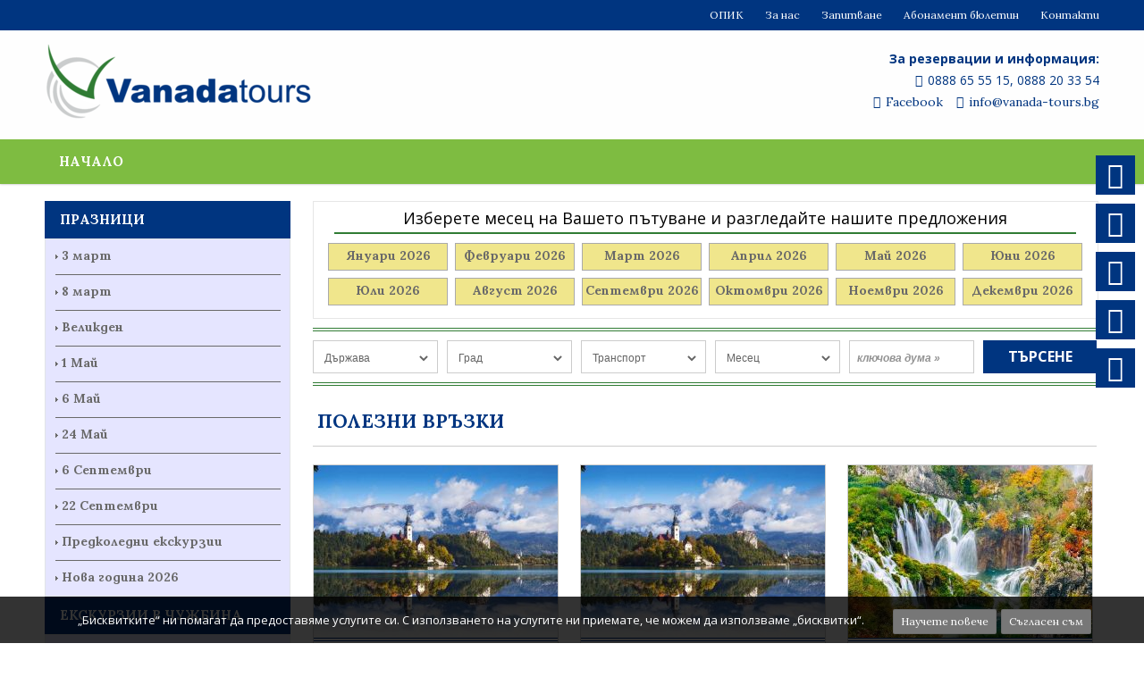

--- FILE ---
content_type: text/html; charset=UTF-8
request_url: http://www.vanada-tours.bg/tag/%25D0%25B5%25D0%25BA%25D1%2581%25D0%25BA%25D1%2583%25D1%2580%25D0%25B7%25D0%25B8%25D0%25B8%2520%25D0%25B4%25D0%25BE%2520%25D0%25B5%25D0%25B7%25D0%25B5%25D1%2580%25D0%25BE%25D1%2582%25D0%25BE%2520%25D0%25B1%25D0%25BB%25D0%25B5%25D0%25B4
body_size: 6886
content:
<!DOCTYPE HTML>
<html xmlns="https://www.w3.org/1999/xhtml" xml:lang="bg" lang="bg" dir="ltr">
 <head>
  <base href="https://www.vanada-tours.bg/"/>
  
<title>Полезни връзки - Vanada Tours</title>
<meta name="keywords" content="Полезни връзки"/>
<meta name="description" content="Полезни връзки"/>
<meta name="subject" content=""/>
<meta name="tags" content=""/>


<meta http-equiv="Content-Type" content="text/html; charset=UTF-8"/>
<meta http-equiv="Cache-Control" content="no-cache, must-revalidate"/>
<meta http-equiv="Pragma" content="no-cache"/>

  <link rel="stylesheet" type="text/css" href="/style.css"/>
  <link rel="stylesheet" type="text/css" href="/css/calendar/custom-theme/jquery-ui.css">
  <link href='https://fonts.googleapis.com/css?family=Open+Sans:400,700,300|Lora:400,700&amp;subset=latin,cyrillic' rel='stylesheet' type='text/css' />
  <link type="text/css" rel='stylesheet' href="/css/banner/responsiveslides.css" />
  <script type="text/javascript" src="/jquery-1.3.2.min.js"></script>
  <script type="text/javascript" src="/js/calendar/jquery-1.10.2.js"></script>
  <script type="text/javascript" src="/js/calendar/jquery-ui-1.10.4.custom.js"></script>
  <script type="text/javascript" src="/js/banner/responsiveslides.min.js"></script>
  <script type="text/javascript" src="/js/scroll-to-top/arrow60.js"></script>
  <script type="text/javascript" src="/onload.js"></script>
  <script type="text/javascript" src="/scripts.js"></script>
  <script type="text/javascript" src="/ajax.js"></script>


  <script type="text/javascript" src="https://admin.vanada-tours.bg/webscript.php"></script>

 
 </head>

 <body>

  <div id="header_holder">
   <div id="header">
    <div id="header_top">
 <div class="container">
  <div class="wrapper">

   <div id="top_menu">



<div class="btn">
      <a href="/opic" title="ОПИК">
       ОПИК </a>

     </div>

<div class="btn">
      <a href="/about" title="За нас">
       За нас </a>

     </div>

<div class="btn">
      <a href="/reservation" title="Запитване">
       Запитване </a>

     </div>

<div class="btn">
      <a href="/abonament" title="Абонамент бюлетин">
       Абонамент бюлетин </a>

     </div>

<div class="btn">
      <a href="/contact" title="Контакти">
       Контакти </a>

     </div>

   </div>

  </div>
 </div>
</div>

<div class="container">
 <div class="wrapper">
  <div id="logo">
   <a href="/">
    <img src="/img/vanada-logo-shadow.png" alt="" style="width:300px;height:87px;"/>
   </a>
  </div>

  <div id="header_right">
   <span>За резервации и информация:</span> <br />
   <i class="fa fa-phone" aria-hidden="true"></i> 0888 65 55 15, 0888 20 33 54<br />
   <div class="header_social">
    <a href="mailto:info@vanada-tours.bg" title="">
     <i class="fa fa-envelope" aria-hidden="true" ></i>
     info@vanada-tours.bg
    </a>
   </div>
   <div class="header_social">
    <a href="https://www.facebook.com/vanada.tours" title="" target="_blank">
     <i class="fa fa-facebook" aria-hidden="true"></i>
     Facebook
    </a>
   </div>
  </div>

 </div>
</div>


<style>
/* eurbgn css */

sup {
 font-size: 0.65em;
}
</style>
    
<script type="text/javascript">
 function alter(name, state, src) {
   document.images[name].src = preloadImages[name+state].src;
 }

 function over(el) { el.className="menuover"; }
 function out(el) { el.className="menu"; }
 function alter(menuname, display) {
   if (document.all) {
     document.all[menuname].style.display = display;
   } else {
     var p = document.getElementById(menuname);
     p.style.display = display;
   }
 }
 var lastmenu = null;
 var overed = false;
 function showmenu(menuname) {
   if (lastmenu) hidemenu(lastmenu);
   alter(menuname, 'block');
   lastmenu = menuname;
   overed = true;
 }
 function hidemenu(menuname) {
   if (!overed) {
     alter(menuname, 'none');
   }
 }
</script>





<div id="topbar">
 <div class="container">
     <div class="btn" onMouseOver="alterClass(this,'btn_a');"  onMouseOut="alterClass(this,'btn');">
      <a href="/" title="Начало" class="child_buttons">
     Начало
    </a>
  </div>


 </div>
</div>

   </div>
  </div>


		<div id="container">

     <div id="wrapper">

      <div id="sidebar">
      
<div class="btn_all">

 <div class="btn">
  <a href="/praznici" title="ПРАЗНИЦИ">
  ПРАЗНИЦИ  </a>
 </div>

 <!-- children -->
 <div class="sub_buttons">
  
   
   <div class="sub_btn">
    <img src="/img/sidebar-bullet.gif" alt="" />
    <a href="/praznici/3mart_8mart" title="3 март">
     3 март    </a>
   </div>

  
       <div class="sub_line"></div>
   
   <div class="sub_btn">
    <img src="/img/sidebar-bullet.gif" alt="" />
    <a href="/praznici/8_mart" title="8  март">
     8  март    </a>
   </div>

  
       <div class="sub_line"></div>
   
   <div class="sub_btn">
    <img src="/img/sidebar-bullet.gif" alt="" />
    <a href="/praznici/velikden" title="Великден">
     Великден    </a>
   </div>

  
       <div class="sub_line"></div>
   
   <div class="sub_btn">
    <img src="/img/sidebar-bullet.gif" alt="" />
    <a href="/praznici/1_mai" title="1 Май">
     1 Май    </a>
   </div>

  
       <div class="sub_line"></div>
   
   <div class="sub_btn">
    <img src="/img/sidebar-bullet.gif" alt="" />
    <a href="/praznici/6_may" title="6 Май">
     6 Май    </a>
   </div>

  
       <div class="sub_line"></div>
   
   <div class="sub_btn">
    <img src="/img/sidebar-bullet.gif" alt="" />
    <a href="/praznici/24_may" title="24 Май">
     24 Май    </a>
   </div>

  
       <div class="sub_line"></div>
   
   <div class="sub_btn">
    <img src="/img/sidebar-bullet.gif" alt="" />
    <a href="/praznici/6_septemvri" title="6 Септември">
     6 Септември    </a>
   </div>

  
       <div class="sub_line"></div>
   
   <div class="sub_btn">
    <img src="/img/sidebar-bullet.gif" alt="" />
    <a href="/praznici/22_septemvri" title="22 Септември">
     22 Септември    </a>
   </div>

  
       <div class="sub_line"></div>
   
   <div class="sub_btn">
    <img src="/img/sidebar-bullet.gif" alt="" />
    <a href="/praznici/koleda" title="Предколедни екскурзии">
     Предколедни екскурзии    </a>
   </div>

  
       <div class="sub_line"></div>
   
   <div class="sub_btn">
    <img src="/img/sidebar-bullet.gif" alt="" />
    <a href="/praznici/nova_godina" title="Нова година 2026">
     Нова година 2026    </a>
   </div>

   </div>
 <!-- end children -->
 

</div>

<div class="btn_all">

 <div class="btn">
  <a href="/EXCURSIONS" title="ЕКСКУРЗИИ В ЧУЖБИНА">
  ЕКСКУРЗИИ В ЧУЖБИНА  </a>
 </div>

 <!-- children -->
 <div class="sub_buttons">
  
   
   <div class="sub_btn">
    <img src="/img/sidebar-bullet.gif" alt="" />
    <a href="/EXCURSIONS/ekskurzii_do_albania" title="екскурзии до Албания">
     екскурзии до Албания    </a>
   </div>

  
       <div class="sub_line"></div>
   
   <div class="sub_btn">
    <img src="/img/sidebar-bullet.gif" alt="" />
    <a href="/EXCURSIONS/ekskurzii_do_bosna_i_hercegovina" title="екскурзии до Босна и Херцеговина">
     екскурзии до Босна и Херцеговина    </a>
   </div>

  
       <div class="sub_line"></div>
   
   <div class="sub_btn">
    <img src="/img/sidebar-bullet.gif" alt="" />
    <a href="/EXCURSIONS/ekskurzii_do_gurcia" title="екскурзии до Гърция">
     екскурзии до Гърция    </a>
   </div>

  
       <div class="sub_line"></div>
   
   <div class="sub_btn">
    <img src="/img/sidebar-bullet.gif" alt="" />
    <a href="/EXCURSIONS/ekskurzii_do_Makedonia" title="екскурзии до Македония">
     екскурзии до Македония    </a>
   </div>

  
       <div class="sub_line"></div>
   
   <div class="sub_btn">
    <img src="/img/sidebar-bullet.gif" alt="" />
    <a href="/EXCURSIONS/ekskurzii_do_romania" title="екскурзии до Румъния ">
     екскурзии до Румъния     </a>
   </div>

  
       <div class="sub_line"></div>
   
   <div class="sub_btn">
    <img src="/img/sidebar-bullet.gif" alt="" />
    <a href="/EXCURSIONS/ekskurzii_do_surbia" title="екскурзии до Сърбия">
     екскурзии до Сърбия    </a>
   </div>

  
       <div class="sub_line"></div>
   
   <div class="sub_btn">
    <img src="/img/sidebar-bullet.gif" alt="" />
    <a href="/EXCURSIONS/ekskurzii_do_slovenia" title="екскурзии до Словения">
     екскурзии до Словения    </a>
   </div>

  
       <div class="sub_line"></div>
   
   <div class="sub_btn">
    <img src="/img/sidebar-bullet.gif" alt="" />
    <a href="/EXCURSIONS/ekskurzii_do_turcia" title="екскурзии до Турция">
     екскурзии до Турция    </a>
   </div>

  
       <div class="sub_line"></div>
   
   <div class="sub_btn">
    <img src="/img/sidebar-bullet.gif" alt="" />
    <a href="/EXCURSIONS/ekskurzii_do_ungaria" title="екскурзии до Унгария">
     екскурзии до Унгария    </a>
   </div>

  
       <div class="sub_line"></div>
   
   <div class="sub_btn">
    <img src="/img/sidebar-bullet.gif" alt="" />
    <a href="/EXCURSIONS/ekskurzii_do_croatia" title="екскурзии до Хърватия">
     екскурзии до Хърватия    </a>
   </div>

  
       <div class="sub_line"></div>
   
   <div class="sub_btn">
    <img src="/img/sidebar-bullet.gif" alt="" />
    <a href="/EXCURSIONS/ekskurzii_do_cherna_gora" title="екскурзии до Черна гора">
     екскурзии до Черна гора    </a>
   </div>

   </div>
 <!-- end children -->
 

</div>

<div class="btn_all">

 <div class="btn">
  <a href="/weekends" title="УИКЕНД ЕКСКУРЗИИ">
  УИКЕНД ЕКСКУРЗИИ  </a>
 </div>

 <!-- children -->
 <div class="sub_buttons">
  
   
   <div class="sub_btn">
    <img src="/img/sidebar-bullet.gif" alt="" />
    <a href="/weekends/weekend_bosna_i_hercegovina" title="уикенд в Босна и Херцеговина">
     уикенд в Босна и Херцеговина    </a>
   </div>

  
       <div class="sub_line"></div>
   
   <div class="sub_btn">
    <img src="/img/sidebar-bullet.gif" alt="" />
    <a href="/weekends/weekend_greece" title="уикенд в Гърция">
     уикенд в Гърция    </a>
   </div>

  
       <div class="sub_line"></div>
   
   <div class="sub_btn">
    <img src="/img/sidebar-bullet.gif" alt="" />
    <a href="/weekends/weekend_macedonia" title="уикенд в Македония">
     уикенд в Македония    </a>
   </div>

  
       <div class="sub_line"></div>
   
   <div class="sub_btn">
    <img src="/img/sidebar-bullet.gif" alt="" />
    <a href="/weekends/weekend_romania" title="уикенд в Румъния">
     уикенд в Румъния    </a>
   </div>

  
       <div class="sub_line"></div>
   
   <div class="sub_btn">
    <img src="/img/sidebar-bullet.gif" alt="" />
    <a href="/weekends/weekend_serbia" title="уикенд в Сърбия">
     уикенд в Сърбия    </a>
   </div>

  
       <div class="sub_line"></div>
   
   <div class="sub_btn">
    <img src="/img/sidebar-bullet.gif" alt="" />
    <a href="/weekends/weekend_turkey" title="уикенд в Турция">
     уикенд в Турция    </a>
   </div>

  
       <div class="sub_line"></div>
   
   <div class="sub_btn">
    <img src="/img/sidebar-bullet.gif" alt="" />
    <a href="/weekends/weekend_ungaria" title="уикенд в Унгария">
     уикенд в Унгария    </a>
   </div>

  
       <div class="sub_line"></div>
   
   <div class="sub_btn">
    <img src="/img/sidebar-bullet.gif" alt="" />
    <a href="/weekends/weekend_croatia" title="уикенд в Хърватска">
     уикенд в Хърватска    </a>
   </div>

   </div>
 <!-- end children -->
 

</div>
      </div>

      <div id="content_home">
       <div id="calendar_internal">
        <h5 id="calendar_title">Изберете месец на Вашето пътуване и разгледайте нашите предложения</h5>
        <div class="search_content" style="padding:14px 0 0 20px;">
 <div class="month_new" onclick="location.href='/monthly?month=2026-01'" onmouseover="alterClass(this,'month_new_a')" onmouseout="alterClass(this,'month_new')">
  <a href="/monthly?month=2026-01">
   Януари 2026  </a>
 </div>
  <div class="month_new" onclick="location.href='/monthly?month=2026-02'" onmouseover="alterClass(this,'month_new_a')" onmouseout="alterClass(this,'month_new')">
  <a href="/monthly?month=2026-02">
   Февруари 2026  </a>
 </div>
  <div class="month_new" onclick="location.href='/monthly?month=2026-03'" onmouseover="alterClass(this,'month_new_a')" onmouseout="alterClass(this,'month_new')">
  <a href="/monthly?month=2026-03">
   Март 2026  </a>
 </div>
  <div class="month_new" onclick="location.href='/monthly?month=2026-04'" onmouseover="alterClass(this,'month_new_a')" onmouseout="alterClass(this,'month_new')">
  <a href="/monthly?month=2026-04">
   Април 2026  </a>
 </div>
  <div class="month_new" onclick="location.href='/monthly?month=2026-05'" onmouseover="alterClass(this,'month_new_a')" onmouseout="alterClass(this,'month_new')">
  <a href="/monthly?month=2026-05">
   Май 2026  </a>
 </div>
  <div class="month_new" onclick="location.href='/monthly?month=2026-06'" onmouseover="alterClass(this,'month_new_a')" onmouseout="alterClass(this,'month_new')">
  <a href="/monthly?month=2026-06">
   Юни 2026  </a>
 </div>
  <div class="month_new" onclick="location.href='/monthly?month=2026-07'" onmouseover="alterClass(this,'month_new_a')" onmouseout="alterClass(this,'month_new')">
  <a href="/monthly?month=2026-07">
   Юли 2026  </a>
 </div>
  <div class="month_new" onclick="location.href='/monthly?month=2026-08'" onmouseover="alterClass(this,'month_new_a')" onmouseout="alterClass(this,'month_new')">
  <a href="/monthly?month=2026-08">
   Август 2026  </a>
 </div>
  <div class="month_new" onclick="location.href='/monthly?month=2026-09'" onmouseover="alterClass(this,'month_new_a')" onmouseout="alterClass(this,'month_new')">
  <a href="/monthly?month=2026-09">
   Септември 2026  </a>
 </div>
  <div class="month_new" onclick="location.href='/monthly?month=2026-10'" onmouseover="alterClass(this,'month_new_a')" onmouseout="alterClass(this,'month_new')">
  <a href="/monthly?month=2026-10">
   Октомври 2026  </a>
 </div>
  <div class="month_new" onclick="location.href='/monthly?month=2026-11'" onmouseover="alterClass(this,'month_new_a')" onmouseout="alterClass(this,'month_new')">
  <a href="/monthly?month=2026-11">
   Ноември 2026  </a>
 </div>
  <div class="month_new" onclick="location.href='/monthly?month=2026-12'" onmouseover="alterClass(this,'month_new_a')" onmouseout="alterClass(this,'month_new')">
  <a href="/monthly?month=2026-12">
   Декември 2026  </a>
 </div>
 </div>
       </div>

       <div id="search_internal">
        <script type="text/javascript">
var countryDestionations = Array();
countryDestionationsArray = Array();
countryDestionationsArray[13911] = "остров Крък";
countryDestionationsArray[13923] = "Пула";
countryDestionationsArray[1501] = "Сплит";
countryDestionationsArray[80] = "Дубровник";
countryDestionationsArray[1503] = "Загреб";
countryDestionationsArray[13927] = "Шибеник";
countryDestionationsArray[23543] = "Вараждин";
countryDestionationsArray[23578] = "Осиек";
countryDestionations[79] = countryDestionationsArray;
countryDestionationsArray = Array();
countryDestionationsArray[1099] = "Сараево";
countryDestionationsArray[23573] = "Биелина";
countryDestionations[1098] = countryDestionationsArray;
countryDestionationsArray = Array();
countryDestionationsArray[23226] = "Кладово";
countryDestionationsArray[23039] = "Върнячка баня";
countryDestionationsArray[1665] = "Ниш";
countryDestionations[1663] = countryDestionationsArray;
countryDestionationsArray = Array();
countryDestionationsArray[1679] = "Любляна";
countryDestionations[1678] = countryDestionationsArray;

function applyCountry(formName) {
  var selectControl = document.forms[formName].elements['glocation'];
  var destinations = countryDestionations[document.forms[formName].elements['gcountry'].value];
  var dlid;
  var i;
  if (destinations) {
    i = 1;
    for(dlid in destinations) i++;
    selectControl.options.length = i;
    i = 1;
    for(dlid in destinations) {
      selectControl.options[i].value = dlid;
      selectControl.options[i].text = destinations[dlid];
      i++;
    }
  } else {
    i = 1;
    for(dlid in destinations) i++;
    selectControl.options.length = i;
    i = 1;
    for(dlid in destinations) {
      selectControl.options[i].value = dlid;
      selectControl.options[i].text = destinations[dlid];
      i++;
    }
  }
}
</script>


<div class="search_content">
 <form method="GET" action="/search" name="search" style="margin:0px;">
  <div class="select_holder">
   <div class="new_select_box">
    <select name="gcountry" onChange="applyCountry('search')">
     <option value="">Държава</option>

     <option value="1098" >Босна и Херцеговина     </option>
     <option value="1678" >Словения     </option>
     <option value="1663" >Сърбия     </option>
     <option value="79" >Хърватия     </option>
    </select>
   </div>
  </div>

  <div class="select_holder">
   <div class="new_select_box">
    <select name="glocation">
     <option value="">Град</option>
    </select>
   </div>
  </div>

  <div class="select_holder">
   <div class="new_select_box">
    <select name="transport">
     <option value="">Транспорт</option>
     <option value="air" >Самолет</option>
     <option value="bus" >Автобус</option>
     <option value="ship" >Кораб</option>
     <option value="train" >Влак</option>
     <option value="none" >Собствен транспорт</option>
    </select>
   </div>
  </div>

  <div class="select_holder">
   <div class="new_select_box">
     <select name="month">
      <option value="">Месец</option>
     <option value="2026-01" >Януари 2026</option>
     <option value="2026-02" >Февруари 2026</option>
     <option value="2026-03" >Март 2026</option>
     <option value="2026-04" >Април 2026</option>
     <option value="2026-05" >Май 2026</option>
     <option value="2026-06" >Юни 2026</option>
     <option value="2026-07" >Юли 2026</option>
     <option value="2026-08" >Август 2026</option>
     <option value="2026-09" >Септември 2026</option>
     <option value="2026-10" >Октомври 2026</option>
     <option value="2026-11" >Ноември 2026</option>
     <option value="2026-12" >Декември 2026</option>
     </select>
    </div>
   </div>


   <div class="select_holder">
    <input type="text" name="keyword" placeholder="ключова дума &raquo;" value="" style="border:0" />
   </div>


   <input type="submit" value="Търсене" id="search_btn" />



 </form>
</div>
       </div>

       <div id="title">

           <h1>Полезни връзки</h1>
       </div>

       <div class="view_all">



          

		<div class="offerbox">
        <div class="image">
          <a href="https://www.vanada-tours.bg/%D1%81%D0%BB%D0%BE%D0%B2%D0%B5%D0%BD%D0%B8%D1%8F_%D0%BB%D1%8E%D0%B1%D0%BB%D1%8F%D0%BD%D0%B0" title="ПОЧУВСТВАЙ СЛОВЕНИЯ - Ванада Турс">
                     <img src="https://www.vanada-tours.bg/images/SLOVENIA/286_1680_948.jpg?w=273&amp;h=193" alt="ПОЧУВСТВАЙ СЛОВЕНИЯ - Ванада Турс" />
                   </a>
        </div>

				<div class="info_holder">
						<div class="title">
								<a href="https://www.vanada-tours.bg/%D1%81%D0%BB%D0%BE%D0%B2%D0%B5%D0%BD%D0%B8%D1%8F_%D0%BB%D1%8E%D0%B1%D0%BB%D1%8F%D0%BD%D0%B0" title="ПОЧУВСТВАЙ СЛОВЕНИЯ - Ванада Турс" class="text">
									<span>
											ПОЧУВСТВАЙ СЛОВЕНИЯ - Ванада Турс									</span>
								</a>
						</div>
						<div class="info_section">
        								ПОЧУВСТВАЙ СЛОВЕНИЯ
Маршрут на пътуването: Загреб, Птуй, Марибор, Любляна, езерото Блед, (пещерата ...      						</div>
							<a href="https://www.vanada-tours.bg/%D1%81%D0%BB%D0%BE%D0%B2%D0%B5%D0%BD%D0%B8%D1%8F_%D0%BB%D1%8E%D0%B1%D0%BB%D1%8F%D0%BD%D0%B0" title="ПОЧУВСТВАЙ СЛОВЕНИЯ - Ванада Турс"  class="offerbox_more">
									Виж още
							</a>
				</div>
		</div>


		<div class="offerbox margin_left">
        <div class="image">
          <a href="https://www.vanada-tours.bg/%D0%BB%D1%8E%D0%B1%D0%BB%D1%8F%D0%BD%D0%B0_%D0%B1%D0%BB%D0%B5%D0%B4_%D0%BF%D0%BB%D0%B8%D1%82%D0%B2%D0%B8%D1%87%D0%BA%D0%B8_%D0%B5%D0%B7%D0%B5%D1%80%D0%B0" title="Плитвички езера, пещерата Постойна яма и езерото Блед ">
                     <img src="https://www.vanada-tours.bg/images/SLOVENIA/286_1680_948.jpg?w=273&amp;h=193" alt="Плитвички езера, пещерата Постойна яма и езерото Блед " />
                   </a>
        </div>

				<div class="info_holder">
						<div class="title">
								<a href="https://www.vanada-tours.bg/%D0%BB%D1%8E%D0%B1%D0%BB%D1%8F%D0%BD%D0%B0_%D0%B1%D0%BB%D0%B5%D0%B4_%D0%BF%D0%BB%D0%B8%D1%82%D0%B2%D0%B8%D1%87%D0%BA%D0%B8_%D0%B5%D0%B7%D0%B5%D1%80%D0%B0" title="Плитвички езера, пещерата Постойна яма и езерото Блед " class="text">
									<span>
											Плитвички езера, пещерата Постойна яма и езерото Блед 									</span>
								</a>
						</div>
						<div class="info_section">
        								Автобусна екскурзия до Плитвички езера, пещерата Постойна яма и езерото Блед
Маршрут на пътуването:...      						</div>
							<a href="https://www.vanada-tours.bg/%D0%BB%D1%8E%D0%B1%D0%BB%D1%8F%D0%BD%D0%B0_%D0%B1%D0%BB%D0%B5%D0%B4_%D0%BF%D0%BB%D0%B8%D1%82%D0%B2%D0%B8%D1%87%D0%BA%D0%B8_%D0%B5%D0%B7%D0%B5%D1%80%D0%B0" title="Плитвички езера, пещерата Постойна яма и езерото Блед "  class="offerbox_more">
									Виж още
							</a>
				</div>
		</div>


		<div class="offerbox margin_left">
        <div class="image">
          <a href="https://www.vanada-tours.bg/ekskurzii_do_croatia/%D0%BF%D0%BB%D0%B8%D1%82%D0%B2%D0%B8%D1%87%D0%BA%D0%B8_%D0%B5%D0%B7%D0%B5%D1%80%D0%B0_%D0%BF%D0%BE%D1%81%D1%82%D0%BE%D0%B9%D0%BD%D0%B0_%D1%8F%D0%BC%D0%B0_%D0%B1%D0%BB%D0%B5%D0%B4" title="Екскурзия до Плитвички езера, пещерата Постойна яма и езерото Блед | Ванада Турс">
                     <img src="https://www.vanada-tours.bg/images/Plitvice-lakes/plitvicka-jezera.jpg?w=273&amp;h=193" alt="Екскурзия до Плитвички езера, пещерата Постойна яма и езерото Блед | Ванада Турс" />
                   </a>
        </div>

				<div class="info_holder">
						<div class="title">
								<a href="https://www.vanada-tours.bg/ekskurzii_do_croatia/%D0%BF%D0%BB%D0%B8%D1%82%D0%B2%D0%B8%D1%87%D0%BA%D0%B8_%D0%B5%D0%B7%D0%B5%D1%80%D0%B0_%D0%BF%D0%BE%D1%81%D1%82%D0%BE%D0%B9%D0%BD%D0%B0_%D1%8F%D0%BC%D0%B0_%D0%B1%D0%BB%D0%B5%D0%B4" title="Екскурзия до Плитвички езера, пещерата Постойна яма и езерото Блед | Ванада Турс" class="text">
									<span>
											Екскурзия до Плитвички езера, пещерата Постойна яма и ез...									</span>
								</a>
						</div>
						<div class="info_section">
        								Автобусна екскурзия до Плитвички езера, пещерата Постойна яма и езерото Блед 
и две столици Загреб и...      						</div>
							<a href="https://www.vanada-tours.bg/ekskurzii_do_croatia/%D0%BF%D0%BB%D0%B8%D1%82%D0%B2%D0%B8%D1%87%D0%BA%D0%B8_%D0%B5%D0%B7%D0%B5%D1%80%D0%B0_%D0%BF%D0%BE%D1%81%D1%82%D0%BE%D0%B9%D0%BD%D0%B0_%D1%8F%D0%BC%D0%B0_%D0%B1%D0%BB%D0%B5%D0%B4" title="Екскурзия до Плитвички езера, пещерата Постойна яма и езерото Блед | Ванада Турс"  class="offerbox_more">
									Виж още
							</a>
				</div>
		</div>



    
      </div>

      </div>

     </div>

				</div>






   <div id="footer">

			 <div id="footer_top">
 <div class="container">
  <div id="footer_logo"></div>

  <div id="footer_menu">
   <div class="btn">
    <a href="/" title="Начало">
     Начало
    </a>
   </div>

   <div class="line">|</div>
   <div class="btn">
    <a href="/opic" title="ОПИК">
      ОПИК    </a>
   </div>
     <div class="line">|</div>
   <div class="btn">
    <a href="/about" title="За нас">
      За нас    </a>
   </div>
     <div class="line">|</div>
   <div class="btn">
    <a href="/reservation" title="Запитване">
      Запитване    </a>
   </div>
     <div class="line">|</div>
   <div class="btn">
    <a href="/abonament" title="Абонамент бюлетин">
      Абонамент бюлетин    </a>
   </div>
     <div class="line">|</div>
   <div class="btn">
    <a href="/contact" title="Контакти">
      Контакти    </a>
   </div>
     </div>
 </div>
</div>

<div id="footer_mid">
 <div class="container">


  <div class="buletin">
   <div class="buletin_title">
    <img src="../img/buletin-icon.png" alt="" style="width:36px;height:27px;" /> E-mail абонамент
   </div>
   <div class="buletin_text">
    Абонирайте се за най-интересните и актуални
    оферти от <span>Vanada Tours</span>
   </div>
   <div class="buletin_form">
    <form method="post" action="/infobuletin" name="infobuletin" style="margin:0px;">
      <input type="text" value="" placeholder="Въведете име" name="name" class="buletin_input" />
      <input type="text" value="" placeholder="Въведете e-mail" name="email" class="buletin_input" />
      <input type="submit" value="Абонамент" name="" class="buletin_submit" />
    </form>
   </div>
  </div>

  <div class="footer_list">

 <div class="footer_item">
    <a href="/documents" title="Документи">
      Документи    </a>
   </div>
   <div class="footer_item">
    <a href="/obshti_uslovia" title="Общи условия">
      Общи условия    </a>
   </div>
   <div class="footer_item">
    <a href="/zastrahovki" title="Застраховки">
      Застраховки    </a>
   </div>
   <div class="footer_item">
    <a href="/bank" title="Банкова сметка">
      Банкова сметка    </a>
   </div>
   <div class="footer_item">
    <a href="/adress" title="Адрес">
      Адрес    </a>
   </div>
   <div class="footer_item">
    <a href="/personal_data" title="Политика за защита на лични данни">
      Политика за защита на лични данни    </a>
   </div>
   <div class="footer_item">
    <a href="/form_info_dog" title="Стандартен формуляр за предоставяне на информация">
      Стандартен формуляр за предоставяне на информация    </a>
   </div>
     </div>

 </div>
</div>

<div id="footer_bottom">
 <div class="container">
  <div class="text1">
   Този сайт е ракламен. Информация съгласно  чл.28, ал.2 от ЗЗТ може да получите в нашите офиси.
  </div>

  <div class="float_right">
   <a href="http://www.travel-studio.bg/" title="Уеб Дизайн: ПроСтудио" target="_blank"><img alt="Уеб Дизайн: ПроСтудио" src="../img/prostudio.gif" style="width:89px;height:15px;border:0;" /></a>
  </div>

	 <div class="text2">
		 Vanada Tours &copy; 2017 Всички права запазени
  </div>


 </div>
</div>


   </div>


<div id="socials">
		<a class="social facebook" href="https://www.facebook.com/vanada.tours" target="_blank" title="FACEBOOK"><i class="fa fa-facebook"></i></a>
		<a class="social twitter" href="https://twitter.com/VanadaTours" target="_blank" title="TWITTER"><i class="fa fa-twitter"></i></a>
		<a class="social skype" href="skype:vanada.tours?chat" target="_blank" title="SKYPE"><i class="fa fa-skype"></i></a>
		<a class="social google" href="https://plus.google.com/b/102409841835141135531/102409841835141135531" target="_blank" title="G+"><i class="fa fa-google-plus"></i></a>
		<a class="social" href="/contact" target="_blank" title="Контакти"><i class="fa fa-phone"></i></a>
</div>


    <!-- Go to www.addthis.com/dashboard to customize your tools -->
    <script type="text/javascript" src="//s7.addthis.com/js/300/addthis_widget.js#pubid=ra-593e487677902691"></script>


   <div id="cookie_bar"></div>

   <script type="text/javascript" src="/js/cookiebar.js"></script>
      <script type="text/javascript">
   window.cookie_codes = {"google_analytics":{"codes":[{"type":"script_src","src":"https:\/\/www.googletagmanager.com\/gtag\/js?id=UA-115737660-1","attributes":{"async":""}},{"div_id":"head","type":"script_body","body":"   window.dataLayer = window.dataLayer || [];\n   function gtag(){dataLayer.push(arguments);}\n   gtag('js', new Date());\n\n   gtag('config', 'UA-115737660-1');\n\n "}]}};
   </script>


   <!-- Tags Admin -->
   <script>
   (function(d,s,i){var j=d.createElement(s),f=d.getElementsByTagName(s)[0];if(d.getElementById(i))return;j.id=i;j.async=true;j.src='https://cdn.tags.bg/1.0.1/t.js';f.parentNode.insertBefore(j,f);}(document,'script','tags-t'));
   </script>
   <!-- End Tags Admin -->





 </body>
 
</html>


--- FILE ---
content_type: text/css
request_url: https://www.vanada-tours.bg/style.css
body_size: -68
content:
@import url("shell.css");
@import url("content.css");


--- FILE ---
content_type: text/css
request_url: https://www.vanada-tours.bg/css/banner/responsiveslides.css
body_size: 567
content:
#wrappers {
 float:left;
 min-width:1180px;
 width:100%;
 height:566px;
 margin: 0px auto 25px;
}

.rslides {
 margin:0 auto;
}

.callbacks_container {
 margin:0 auto;
 max-width:1920px;
 min-width:1180px;
 width:100%;
}

.callbacks_container p {
 margin: 0;
}

.callbacks_container .prev {
 background:url("/img/banner-123-arrow-left.png") no-repeat;
 float:left;
 font-size:0;
 width:36px;
 height:64px;
 left:8px;
 position:absolute;
 opacity:0.9;
 top:216px;
 z-index:2;
}

.callbacks_container .prev a {
 float:left;
 font-size:0;
 width:36px;
 height:64px;
}

.callbacks_container .next {
 background: url("/img/banner-123-arrow-right.png") no-repeat;
 float:right;
 font-size: 0;
 width:36px;
 height:64px;
 position: absolute;
 right:8px;
 opacity:0.9;
 top:216px;
 z-index:2;
}

.callbacks_container .next a {
 float:right;
 font-size:0;
 width:36px;
 height:64px;
}

.rslides{
 background:none repeat;
 list-style:none outside none;
 margin: 0;
 min-width:1180px;
 overflow:hidden;
 padding:0;
 position:relative;
 width:100%;
}

.rslides li {
 background:none repeat;
 display:none;
 height:566px;
 left:0;
 list-style:none outside none;
 margin:0;
 padding:0;
 position:absolute;
 top:0;
 width:100%;
}

.rslides li:first-child {
 float:left;
 display:block;
 height:566px;
 position:relative;
}

.rslides img {
 border:0;
 display:block;
 float:left;
 height:566px;
 width:100%;
}

.banner_info{
 background:rgba(255,255,255,0.8);
  box-shadow:0 0 3px 0 #555;
 -moz-box-shadow:0 0 3px 0 #555;
 -webkit-box-shadow:0 0 3px 0 #555;
 -o-box-shadow:0 0 3px 0 #555;
 -ms-box-shadow:0 0 3px 0 #555;
 position:absolute;
 top:190px;
 width:500px;
 height:100px;
 padding:22px 20px;
 left:0;
}

.banner_title {
 float:left;
 width:500px;
 padding-bottom:13px;
}

.banner_title a:link, .banner_title a:visited, .banner_title a:hover {
 font-size:23px;
 line-height:28px;
 text-transform:uppercase;
 color:#00099b;
}

.banner_text{
 float:left;
 height:39px;
 overflow:hidden;
 font-size:14px;
 line-height:18px;
 color:#555;
}


--- FILE ---
content_type: text/css
request_url: https://www.vanada-tours.bg/shell.css
body_size: 3636
content:
/*!
 *  Font Awesome 4.3.0 by @davegandy - http://fontawesome.io - @fontawesome
 *  License - http://fontawesome.io/license (Font: SIL OFL 1.1, CSS: MIT License)
 */@font-face{font-family:'FontAwesome';src:url('../font-awesome/fonts/fontawesome-webfont.eot?v=4.3.0');src:url('../font-awesome/fonts/fontawesome-webfont.eot?#iefix&v=4.3.0') format('embedded-opentype'),url('../font-awesome/fonts/fontawesome-webfont.woff2?v=4.3.0') format('woff2'),url('../font-awesome/fonts/fontawesome-webfont.woff?v=4.3.0') format('woff'),url('../font-awesome/fonts/fontawesome-webfont.ttf?v=4.3.0') format('truetype'),url('../font-awesome/fonts/fontawesome-webfont.svg?v=4.3.0#fontawesomeregular') format('svg');font-weight:normal;font-style:normal}.fa{display:inline-block;font:normal normal normal 14px/1 FontAwesome;font-size:inherit;text-rendering:auto;-webkit-font-smoothing:antialiased;-moz-osx-font-smoothing:grayscale;transform:translate(0, 0)}

body {
 font-family:'Open Sans', 'Lora', sans-serif;
 font-size:14px;
 line-height:22px;
 text-decoration:none;
 text-align:left;
 padding:0;
 margin:0;
} 

.fa-phone:before {content: "\f095";}
.fa-phone-square:before {content: "\f098";}
.fa-home:before {content: "\f015";}
.fa-envelope-o:before {content: "\f003";}
.fa-envelope:before {content: "\f0e0";}
.fa-air:before{content:"\f072"}
.fa-plane:before{content:"\f072"}
.fa-none:before{content:"\f1b9"}
.fa-car:before{content:"\f1b9"}
.fa-bus:before{content:"\f207"}
.fa-ship:before {content:"\f21a"}
.fa-star:before {content:"\f005";}
.fa-map-marker:before {content: "\f041";}
.fa-print:before {content:"\f02f";}
.fa-search:before {content: "\f002";}
.fa-caret-down:before {content: "\f0d7";}
.fa-twitter:before {content: "\f099";}
.fa-facebook:before {content: "\f09a";}
.fa-google-plus:before {content: "\f0d5";}
.fa-angle-up:before {content: "\f106";}
.fa-skype:before {content: "\f17e";}
.fa-twitter:before {content: "\f099";}
.fa-facebook:before {content: "\f09a";}
.fa-caret-up:before {content: "\f0d8";}
.fa-star-half-o:before {content: "\f123";}

#container {
 width:1180px;
 margin: 20px auto;
 padding:0;
 border:0;
}

img, .fa {
 border:0;
}

#header_holder {
	content: ' ';
	height:205px;	
	
}

#header {
 z-index:50;
 width:100%;
 background:#FEFEFE;
 min-width:1180px;
 height:205px;
 box-shadow:0 0 3px 0 #4c4c4c;
 -moz-box-shadow:0 0 3px 0 #4c4c4c;
 -webkit-box-shadow:0 0 3px 0 #4c4c4c;
 -o-box-shadow:0 0 3px 0 #4c4c4c;
 -ms-box-shadow:0 0 3px 0 #4c4c4c;
}

#header_top{
 float:left;
/*  background:#156AA2; */
 background:#003580;
 width:100%;
 height:34px;
 color:#FFF;
}

#top_menu{
 float:right;
}

#top_menu .btn{
 float:left;
 margin-left:24px;
}

#top_menu a:link, #top_menu a:visited, #top_menu a:hover{
 font-size:12px;
 line-height:34px;
 color:#FFF;
}

#logo{
 float:left;
 width:300px;
 height:84px;
 margin:13px 25px 25px 0;
}

#header_right{
 float:right;
 padding-top:20px;
 font-size:14px;
 line-height:24px;
 color:#003580;
 text-align:right;
}

#header_right a:link, #header_right a:visited, #header_right a:hover{
 font-size:14px;
 line-height:15px;
 color:#003580;
}

#header_right .fa{
 margin-right:2px;
}

#header_right span{
 font-weight:700;
}

.header_social{
 float:right;
 margin-left:15px;
}


#topbar{
 float:left;
 background:#7EBC41;
 width:100%;
 min-width:1180px;
 height:50px;
}

#topbar .btn{
 float:left;
 height:50px;
 margin-right:2px;
 position: relative;
}

#topbar .btn_a{
 float:left;
/*  background:#669834; */
 background:#307c34;
 height:50px;
 margin-right:2px;
 position: relative;
}

#topbar .btn a:link, #topbar .btn a:visited{
	display: block;
 padding:0 16px;
 font-size:15px;
 line-height:50px;
 text-transform:uppercase;
 font-weight:700;
 text-decoration:none;
 color:#FFF;
}

#topbar .btn_a a.child_buttons:link, #topbar .btn_a a.child_buttons:visited{
	display: block;
 height:50px;
 padding:0 16px;
 font-size:15px;
 line-height:50px;
 font-weight:700;
 text-transform:uppercase;
 text-decoration:none;
 color:#FFF;
 background:#4d7227;
}

.child_btn{
 float:left;
 padding:10px 17px;
 width:176px;
 cursor:pointer;
 cursor:hand;
}

#topbar .btn a.child_buttons:hover {
 background:#4d7227;
}

#topbar .child_btn a:link, #topbar .child_btn a:visited,  #topbar .child_btn a:hover{
 font-size:13px;
 line-height:15px;
 text-transform:none;
 color:#FFF;
}

#topbar .child_btn:hover a{
 color:#FFF;
}

.submenu{
 display:none;
 position:absolute;
 background:#307c34;
 z-index:30;
 top:50px;
 width:210px;
 left:0;
}

.submenu_line{
 float:left;
 width:210px;
 height:1px;
 font-size:0px;
 line-height:0px;
 background:#FFF;
}

.child_buttons_menu{
 padding-top:0;
 position:relative;
 z-index:11;
}

.fixed {
 top:-30px;
 -transition:all 0.2s linear 0s;
 -moz-transition:all 0.2s linear 0s;
 -webkit-transition:all 0.2s linear 0s;
 -o-transition:all 0.2s linear 0s;
 -ms-transition:all 0.2s linear 0s;
}

.top{
 margin-top:99px!important;
}

.container {
 width:1180px;
 margin:0 auto;
 padding:0;
 border:0;
}

#sidebar {
 float:left;
 width:275px;
 margin-right:25px;
}

#sidebar .btn_all {
 float:left;
 width:275px;
}

#sidebar .btn {
 float:left;
 background:#003580;
 width:248px;
 padding:10px 10px 10px 17px;
}

#sidebar .btn a:link, #sidebar .btn a:visited, #sidebar .btn a:hover {
 font-size:15px;
 font-weight:bold;
 color:#FFF;
}

#sidebar .sub_buttons {
 float:left;
 width:273px;
 border:1px solid #E1E4E6;
 background:#e5e5ff;
}

#sidebar .sub_btn {
 float:left;
 width:252px;
 padding:7px 10px 10px 11px;
}

#sidebar .sub_btn img {
 width:3px;
 height:5px;
 border-width:0px;
 vertical-align:middle;
 padding:0px;
}

#sidebar .sub_btn a:link, #sidebar .sub_btn a:visited, #sidebar .sub_btn a:hover {
 font-size:14px;
 font-weight:700;
 color:#696969;
}

#sidebar .sub_line {
 float:left;
 width:252px;
 height:1px;
 margin:0 10px 0 11px;
 background:#696969;
 font-size:0;
 line-height:0;
}

#wrapper_int {
 float:left;
 width:1180px;
 margin-top:30px;
}

.wrapper {
 float:left;
 width:1180px;
}

.content {
 float:left;
 width:1180px;
 min-height:300px;
}

.offers_wrapper,
#content_home {
 float:left;
 width:877px;
 margin-bottom:20px;
}

.title_home,
#title {
 padding:0 0 7px 5px;
 margin-bottom:20px;
 border-bottom:1px solid #CCC;
 font-family:'Lora';
 font-size:21px;
 line-height:23px;
 color:#003580;
 text-transform:uppercase;
}

#title h1{
 font-size:21px;
 line-height: 40px;
 color:#003580;
 text-transform:uppercase;
 margin:0px;
}

.more{
 float:right;
}

.more a:link, .more a:visited, .more a:hover{
 color:#003580;
}

#footer {
 float:left;
 background:#F7F7F7;
 min-width:1180px;
 width:100%;
 height:414px;
 margin-top:30px;
 clear:both;
}

#footer_top{
 float:left;
 background:#E3F5FF;
 width:100%;
 height:80px;
}

#footer_logo{
 float:left;
 background:url('../img/footer-logo.gif') no-repeat;
 width:171px;
 height:54px;
 margin-top:15px;
}

#footer_menu{
 float:left;
 margin:33px 0 0 123px;
}

#footer_menu .btn{
 float:left;
 height:32px;
 padding:0 9px 0 9px;
}

#footer_menu .btn a:link, #footer_menu .btn a:visited, #footer_menu .btn a:hover{
 font-size:14px;
 line-height:15px;
 color:#083B7A;
 font-weight:normal;
}

#footer_menu .line{
 float:left;
 color:#B0BDCD;
}

#footer_mid{
 float:left;
 background:#F7F7F7;
 width:100%;
 min-height:239px;
 padding-top:22px;
}

.buletin{
 float:left;
 width:275px;
 height:220px;
}

.buletin_title{
 float:left;
 width:275px;
 font-size:17px;
 font-weight:bold;
 color:#1C689C;
}

.buletin_title img{
 vertical-align:middle;
}

.buletin_text {
 float:left;
 width:275px;
 padding:10px 0;
 font-size:13px;
 line-height:18px;
 font-weight:normal;
 color:#666;
}

.buletin_text span {
 font-size:14px;
 font-weight:bold;
 color:#666;
}

.buletin_form {
 float:left;
}

.buletin_input,
.infobuletin_input {
 background:#FFF;
 width:238px;
 height:31px;
 margin-bottom:8px;
 border:1px solid #CCC;
 border-radius:5px;
 -moz-border-radius:5px;
 -webtki-border-radius:5px;
 -o-border-radius:5px;
 -ms-border-radius:5px;
 padding-left:10px;
 font-size:13px;
 color:#737373;
}

.buletin_input input{
 width:156px;
}

.buletin_submit,
.infobuletin_submit,
.button {
	float: right;
	width:140px;
	height: 32px;
	line-height: 32px;
	background: #003580;
	border-width:0;
	font-size: 14px;
	color: #FFF;
	padding:0;
	cursor:pointer;
}

.buletin_submit {
	margin-right: 26px;
}

.buletin_submit:hover,
.infobuletin_submit:hover,
.button:hover {
	background: #307c34;
}

#footer .footer_list {
 float:left;
 width:759px;
 padding-left:29px;
 padding-top:15px;
}

#footer .footer_item {
 float:left;
 width:253px;
 height:15px;
 padding-bottom:7px;
}

#footer .footer_item a:link,#footer .footer_item a:visited,#footer .footer_item a:hover {
 font-size:13px;
 font-weight:normal;
 color:#054779;
}


/*infobuletin start */
 #buletin{
 float:left;
 width:245px;
}

#buletin .box_title{
 float:left;
 width:230px;
 height:30px;
 line-height:30px;
 padding-left:15px;
 margin-bottom:10px;
 text-transform:uppercase;
 color:#FFF;
}

#buletin .box_text{
 float:left;
 width:230px;
 margin-bottom:10px;
 font-size:14px;
 line-height:16px;
 color:#434A54;
}

#buletin .box_content{
 float:left;
 padding-top:3px;
}

#buletin .field {
 float:left;
 width:226px;
 height:29px;
 font-family:'Ubuntu';
 padding-left:15px;
 margin-bottom:10px;
 outline:0;
 border:0;
 background:#FFF;
 border:1px solid #B7B7B7;
 font-size:13px;
 line-height:29px;
 color:#666;
}

#buletin .send_btn{
 float:left;
 width:242px;
 background:#555c65;
 border:0;
 color:#FFFFFF;
 cursor:pointer;
 font-family:'Ubuntu';
 font-size:17px;
 font-weight:700;
 height:37px;
 line-height:35px;
 text-align:center;
 text-transform:uppercase;
}


/* infobuletin end */



#footer_bottom{
 float:left;
 background:#00407d;
 width:100%;
 min-width:1180px;
 height:112px;
 padding-top:22px;
 color:#FFF;
}

.text1{
 float:left;
 font-size:12px;
 line-height:14px;
}

.text2{
 float:right;
 font-size:12px;
 line-height:14px;
 margin-right:10px;
}

#breadcrumbs {
 float:left;
 width:1180px;
 margin-bottom:23px;
}

#breadcrumbs a:link, #breadcrumbs a:visited, #breadcrumbs a:hover {
 font-size:13px;
 line-height:14px;
 color:#616161;
}

.bread_link {
 font-size:13px;
 line-height:14px;
 color:#535353;
}

.bullet {
 width:6px;
 height:11px;
 margin:0 4px;
 vertical-align:middle;
}


.float_right {
 float:right;
 display:inline;
}

.float_left {
 float:left;
 display:inline;
}


/*socials start*/

#socials {
	position:fixed;
	top:174px;
	right:10px;
	z-index:63;
}

.social{
	display: block;
	background:#003580;
	width:44px;
	height:44px;
	text-align:center;
	margin-bottom:10px;
	cursor:pointer;
}

.social:hover{
 background:#307c34;
}

.social .fa{
 font-size:30px;
 line-height:44px;
 color:#FFF;
}

/*socials end*/

/*to top start*/
#topcontrol {
 background:#003580;
 width: 44px;
 height: 44px;
 z-index:65;
 text-align:center;
 color:#FFF;
}

#topcontrol .fa{
 vertical-align:top;
 font-size: 50px;
 line-height: 44px;
}

#topcontrol:hover{
 background:#307c34;
}
/*to top end*/



.float_right{
 float:right;
}

/* Cookie Bar Start */

#cookie_bar {
 position:fixed;
 bottom:0;
 width:100%;
 min-width:1002px;
 padding:10px 0;
 background:rgba(0,0,0,0.8);
 font-weight:normal;
 text-align:center;
 color:#FFF;
 display:none;
 z-index:65;
}

#cookie_text {
 display:block;
 padding:0 54px;
 font-size:13px;
 line-height:32px;
}

#cookie_text span{
 line-height:27px;
}

.cookie_btn{
 float:right;
 padding:4px 8px;
 margin:4px 5px 0 0;
 background:#777;
 font-family: 'Lora';
 border:1px solid rgba(0, 0, 0, 0.1);
 border-radius: 2px;
 -moz-border-radius: 2px;
 -webkit-border-radius: 2px;
 -ms-border-radius: 2px;
 -o-border-radius: 2px;
 font-weight:normal;
 font-size: 12px;
 line-height: 18px;
 color: #FFF;
 cursor: pointer;
 cursor:hand;
}

.cookie_btn a:link, .cookie_btn a:visited, .cookie_btn a:hover {
 font-size: 12px;
 line-height: 18px;
 color: #FFF;
 text-decoration: none;
 white-space: nowrap;
 font-weight:normal;
}

/* Cookie Bar End */

/* Seo Tags Start */

#custom_tags .content_title {
	margin-top: 20px;
}

#link_tags {
	margin-bottom: 20px;
}

#link_tags a {
	margin: 2px;
	line-height: 18px;
	font-size: 14px;
}

/* Seo Tags End */

#admintoolbar a:link,
#admintoolbar a:visited,
#admintoolbar a:hover {
 padding: 3px 5px;
 margin: 0 0 0 7px;
 font-size: 12px;
 line-height: 1.3;
 color: #000;
 border-radius: 5px;
 background-color: rgba(255, 255, 255, 0.7);
}


--- FILE ---
content_type: text/css
request_url: https://www.vanada-tours.bg/content.css
body_size: 6810
content:
/* Marquee Text Start */

#marquee_bg_holder {
	position: relative;
	width: 1180px;
	margin: 0px auto;
}

.marquee_bg{
	position: absolute;
	top: 10px;
	left: 0px;
	z-index: 3;
	width: 1180px;
  background:#003580;
  background:rgba(0, 9, 155, 0.5);
  padding: 10px;
	border-radius: 2px;
}

.marquee{
	float: left;
	width: 1180px;
  overflow: hidden; 
  color: #FFF;
  font-size: 14px;
  line-height: 20px;
}

.marquee a:link, .marquee a:visited, .marquee a:hover{
  font-size: 14px;
  line-height: 20px;
  color: #FFF;
  text-decoration: none;
} 

/* Marquee Text End */
/* Search Start */

#search{
 position:absolute;
 top:0;
 left:0;
 background:rgba(255, 255, 255, 0.8);
 width:1180px;
 height:146px;
}

#search_tabs{
 float:left;
 width:1180px;
}

#tabs_line{
 float:left;
 width:1180px;
 height:1px;
 background:#02458D;
 opacity:0.2;
}

.search_content{
 float:left;
 padding:28px 20px 0 20px;
}

.tab {
 float:left;
 /*background: url("/img/search-tab-offers.png") no-repeat;*/
 width:199px;
 height:46px;
 font-size:16px;
 line-height:46px;
 text-align:center;
 color:#003580;
 cursor:pointer;
 cursor:hand;
}

.tab_a {
 float:left;
 background:#003580;
 width:199px;
 height:46px;
 font-size:16px;
 line-height:46px;
 text-align:center;
 color:#FFF;
 cursor:pointer;
 cursor:hand;
}

.select_holder {
 float:left;
 width:178px;
 height:35px;
 margin-right:15px;
 background:#FFF;
 border:1px solid #CCC;
 line-height:35px;
}

.select_holder select{
 background:transparent;
 border:0;
 color:#646464;
 font-family:Arial;
 font-size:13px;
 width:171px;
 height:19px;
 line-height:16px;
 outline:0;
 padding:0 0 0 8px;
}

.select_holder option{
 padding:5px 0 5px 10px;
}

.select_holder input{
 font-family:Arial;
 color:#646464;
 padding-left:8px;
 font-style:italic;
}

input::placeholder {
  font-weight: bold;
  opacity: 0.7;
  font-family: Arial;
  color: #646464;
}
#search_btn{
 float:left;
 background:#003580;
 width:158px;
 height:37px;
 border:0;
 font-family:'Open Sans';
 font-size:17px;
 line-height:35px;
 text-align:center;
 text-transform:uppercase;
 font-weight:700;
 color:#FFF;
 cursor:pointer;
 cursor:hand;
}

#search_btn .fa{
 vertical-align:bottom;
 line-height:35px;
 margin-right:2px;
}

/* Search End */
/* Internal Monthly and Search Start */

#calendar_internal {
	display: table;
	width: 877px;
	margin: 0px auto 10px;
	padding-bottom: 6px;
	border: 1px solid #E6E6E6;
}

#calendar_title {
	line-height: 24px;
	padding-bottom: 4px;
	margin: 6px 24px 0px 23px;
	font-size: 18px;
	font-weight: 400;
	text-align: center;
	border-bottom: 2px solid #307c34;
}

#calendar_internal .search_content {
		padding: 10px 0px 0px 16px!important;
}

#calendar_internal .month_new, #calendar_internal .month_new_a {
	width: 132px;
	margin: 0px 8px 8px 0px;
}

#calendar_internal .month_new_a {
	font-size: 13px;
}

#search_internal {
	display: table;
	margin: 10px 0px 20px;
	padding: 10px 0px;
	border-top: 4px double #307c34;
	border-bottom: 4px double #307c34;
}

#search_internal .search_content {
	padding: 0px;
}

#search_internal .select_holder {
	width: 138px;
	margin-right: 10px;
}

#search_internal select {
	width: 131px;
	font-size: 12px;
}

#search_internal input {
	width: 127px;
	font-size: 12px;
}

#search_internal #search_btn {
	font-size: 16px;
}

/* Internal Monthly and Search End */
/*monthly start*/
#calendar{
 float:left;
 width:1140px;
 height:149px;
 padding-top:20px;
 margin-bottom:25px;
}

.month_new, .month_new_a{
 float:left;
 width:170px;
 height:29px;
 margin:0 20px 8px 0;
 text-align:center;
 border:1px solid #AAA;
 cursor:pointer;
}

.month_new{
 background:#F0E68C;
}

.month_new_a{
 background:#003580;
 border:1px solid #003580;
 -transition: all 0.2s ease-out 0s;
 -moz-transition: all 0.2s ease-out 0s;
 -webkit-transition: all 0.2s ease-out 0s;
 -o-transition: all 0.2s ease-out 0s;
 -ms-transition: all 0.2s ease-out 0s;
}

.month_new a:link, .month_new a:visited, .month_new a:hover{
 font-size:14px;
 line-height:27px;
 font-weight:700;
 color:#696969;
 text-decoration:none;
}

.month_new_a a:link, .month_new_a a:visited, .month_new_a a:hover{
 font-size:14px;
 line-height:27px;
 color:#FFF;
 font-weight:700;
 text-decoration:none;
}
/*monthly end*/
/*offer_box start*/
.offer_box {
 float:left;
 width:273px;
 height:438px;
 margin:0 24px 24px 0;
 border:1px solid #CDCDCD;
 background:#FFF;
}

.offer_box .image {
 float:left;
 width:273px;
 height:193px;
}

.offer_box .image img {
 width:273px;
 height:193px;
}


.offer_box .offer_img_content{
 position:relative;
 width:273px;
 height:193px;
}


.offer_box .marker{
 position:absolute;
 bottom:-10px;
 right:0;
 width:140px;
 font-size:12px;
 text-align:center;
 color:#FFF;
}

.offer_box  .marker_top{
 float:left;
 background:#003580;
 background:rgba(0, 53, 128, 0.9);
 width:140px;
 height:37px;
 line-height:15px;
}

.offer_box  .marker_top table{
 width:140px;
 height:35px;
 border-collapse:0;
 border-spacing:0;
 border:0;
}

.offer_box  .marker_top table td{
 width:140px;
 height:35px;
 margin:0;
 padding:0;
 vertical-align:middle;
 line-height:14px;
}

.offer_box  .marker .fa{
 color:#003580;
}

.offer_box  .marker_bottom{
 float: left;
 font-size: 17px;
 line-height: 9px;
 margin-top: -7px;
 width:140px;
}


.offer_box .offer_bottom {
 float:left;
 width:243px;
 padding:10px 15px 0 15px;
}

.offer_box  .title {
 float:left;
 width:243px;
 height:64px;
 margin-bottom:12px;
}

.offer_box .title a:link, .offer_box .title a:visited, .offer_box .title a:hover {
	display: block;
	height: 68px;
	overflow: hidden;
 font-size:16px;
 line-height:23px;
 color:#003580;
}

.offer_box .info{
 float:left;
 width:243px;
 margin-bottom:8px;
}

.offer_box .transport{
 background:#307c34;
 width:47px;
 height:40px;
 color:#FFF;
 font-size:18px;
 line-height:37px;
 position:absolute;
 top:0;
 left:0;
 text-align: center;
}

.offer_box .dates{
 float:left;
 width:243px;
 margin-bottom:3px;
 color:#535353;
 font-size:13px;
 line-height:23px;
}

.offer_box .days{
 float:left;
 width:208px;
 margin-top:9px;
 color:#535353;
 font-size:13px;
 line-height:23px;
}

.offer_box .price{
 float:left;
 font-size:15px;
 line-height:42px;
 color:#003580;
 clear:both;
}

.offer_box .price span{
 font-size:21px;
}

.offer_box .text {
 float:left;
 color:#535353;
 font-size:13px;
 line-height:19px;
}

.offer_box .stars{
 float:left;
 width:328px;
 height: 22px;
}

.offer_box .stars .fa{
 font-size:14px;
 color:#4DA7DB;
}

.offer_box .location {
	float:left;
	margin-bottom:10px;
	height:25px;
	overflow: hidden;
	color:#535353;
	font-size:13px;
	line-height:25px;
}

.offer_box .location .fa{
 margin-right:4px;
 font-size:20px;
 line-height:26px;
 color:#A8A8A8;
 vertical-align:bottom;
}


.offer_box .more{
 float:right;
 background:#003580;
 width:98px;
 height:37px;
 margin-top:2px;
 text-align:center;
 cursor: pointer;
 cursor: hand;
}

.offer_box .more a:link,.offer_box .more a:visited,.offer_box .more a:hover{
 display: block;
 float:left;
 width:98px;
 height:37px;
 line-height:37px;
 color:#FFF;
 text-align:center;
 text-decoration: none;
}

.offer_box .more:hover{
opacity: 0.9;
filter: alpha(opacity=90);
}
/*offer box end*/


/*offer box int end*/
.offer_box_int {
 float:left;
 width:344px;
 height:370px;
 margin:0 27px 27px 0;
 border:1px solid #CDCDCD;
 background: #ffffff;
}

.offer_box_int .image{
 float:left;
 width:344px;
 height:215px;
 overflow: hidden;
}

.offer_box_int .image img{
 width:344px;
 height:215px;
}

.offer_box_int .image:hover img{
  -transform: scale(1.2);
 -moz-transform: scale(1.2);
 -webkit-transform: scale(1.2);
 -o-transform: scale(1.2);
 -ms-transform: scale(1.2);
 transition: all 0.4s linear 0s;
 -moz-transition: all 0.4s linear 0s;
 -webkit-transition: all 0.4s linear 0s;
 -o-transition: all 0.4s linear 0s;
 -ms-transition: all 0.4s linear 0s;
}

.offer_box_int .offer_img_content_int{
 position:relative;
 width:344px;
 height:215px;
}

.offer_box_int  .title {
 float:left;
 width:328px;
 height:48px;
 margin-bottom: 7px;
}

.offer_box_int .title a:link, .offer_box_int .title a:visited, .offer_box_int  .title a:hover{
 font-size:16px;
 line-height:23px;
 color:#555;
}

.offer_box_int .offer_bottom {
 float:left;
 width:314px;
 padding:10px 15px 0 15px;
}

.offer_box_int  .marker{
 position:absolute;
 top:0;
 right:0;
 width:109px;
 font-size:12px;
 text-align:center;
 color:#FFF;
}

.offer_box_int  .marker_top{
 float:left;
 background:#c31515;
 width:109px;
 height:37px;
 line-height:15px;
}

.offer_box_int  .marker_top table{
 width:109px;
 height:35px;
 border-collapse:0;
 border-spacing:0;
 border:0;
}

.offer_box_int .marker_top table td{
 width:109px;
 height:35px;
 margin:0;
 padding:0;
 vertical-align:middle;
 line-height:14px;
}

.offer_box_int  .marker .fa{
 color:#c31515;
}

.offer_box_int .marker_bottom{
 float: left;
 font-size: 17px;
 line-height: 9px;
 margin-top: -7px;
 width:109px;
}

.offer_box_int .info{
 float:left;
 width:328px;
 margin-bottom:8px;
}

.offer_box_int .price{
 clear: both;
 float: left;
 width:160px;
 font-size:15px;
 line-height:42px;
 font-weight:700;
 color:#003580;
}

.offer_box_int .price span{
 font-size:21px;
}


.offer_box_int .stars{
 float:left;
 width:328px;
 height: 22px;
}

.offer_box_int .stars .fa{
 font-size:14px;
 color:#4DA7DB;
}

.offer_box_int .location {
 float:left;
 margin-top:7px;
 color:#535353;
 font-size:13px;
 line-height:25px;
 height:25px;
}

.offer_box_int .location .fa{
 margin-right:4px;
 font-size:22px;
 line-height:24px;
 color:#A8A8A8;
 vertical-align:bottom;
}

.offer_box_int .more{
 float:right;
 background:#4DA7DB;
 width:98px;
 height:37px;
 margin-top:2px;
 text-align:center;
 cursor: pointer;
 cursor: hand;
}

.offer_box_int .more a:link,.offer_box_int .more a:visited,.offer_box_int .more a:hover{
 display: block;
 float:left;
 width:98px;
 height:37px;
 line-height:37px;
 color:#FFF;
 text-align:center;
 text-decoration: none;
}

.offer_box_int .more:hover{

opacity: 0.9;
filter: alpha(opacity=90);

}
/*offer box int end*/


/*section box start*/

.offerbox {
	float:left;
	width:273px;
	margin-bottom: 24px;
	border: 1px solid #CDCDCD;
	background:#FFF;
}

.offerbox.margin_left {
margin-left: 24px;
}

.offerbox .image img {
	display: block;
	width:273px;
	height:193px;
	border-bottom: 4px double #003580;
}

.offerbox .info_holder {
 padding:10px 15px 0 15px;
}

.offerbox .title a.text  {
	display: block;
	font-size:16px;
	line-height:23px;
	color:#003580;
	margin-bottom:12px;
}

.offerbox .title a.text span {
	display: block;
	height: 42px;
	overflow: hidden;
}

.offerbox .info_holder a.offerbox_more {
	display: block;
	line-height: 22px;
	padding: 4px;
	margin: 6px;
	font-style: italic;
	text-align: center;
	color: #003580;
}

.offerbox .stars {
	content: ' ';
	height: 18px;
	line-height: 18px;
	margin: 4px;
	font-size: 13px;
	color: #307c34;
}

.offerbox .info_section {
	height: 56px;
	line-height:18px;
	overflow: hidden;
	font-size:14px;
	color: #696969;
}

.offerbox .info_hotels {
	height: 64px;
	overflow: hidden;
}

.offerbox .hotel_location {
	height: 36px;
	line-height:18px;
	overflow: hidden;
	font-size:14px;
	color: #696969;
}

.offerbox .price_hotels {
	height: 30px;
	line-height: 30px;
	overflow: hidden;
	margin: 6px 0px 0px;
	font-size:16px;
	font-family: 'Lora';
	text-align: center;
	color: #307c34;
}

.offerbox .price_hotels span {
	font-size:18px;
	font-weight: 700;
}

.offerbox .info {
float:left;
width:225px;
height:28px;
font-size:11px;
font-weight:normal;
color:#626262;
line-height:14px;
padding-bottom:3px;
}

.offerbox .info2 {
float:left;
width:225px;
height:28px;
font-size:11px;
font-weight:normal;
color:#012D74;
line-height:14px;
padding-bottom:6px;
}

.offerbox .info2 span {
font-size:11px;
font-weight:bold;
color:#012D74;
}

.offerbox .price {
float:right;
font-size:11px;
font-weight:normal;
color:#5B4B4E;
padding-right:20px;
}

.offerbox .price span {
font-size:12px;
font-weight:bold;
color:#87B93E;
}

/*section box end*/

.last{
 margin-right:0;
}

.small_marg{
 margin-right:7px;
}

#subtitle{
 border-bottom: 3px solid #307c34;
 padding: 20px;
 margin-bottom:20px;
 font-size:20px;
 line-height: 30px;
 color:#003580;
}

#subtitle .fa {
	margin-right: 10px;
}

.stars_int{
 float:left;
 font-size:8px;
 margin:0 0 0 8px;
}

.stars_int .fa{
 font-size:13px;
 color:#4DA7DB;
}

#addthis_holder {
	float: right;
	content: ' ';
	min-width: 350px;
	min-height: 25px;
	margin: 10px 0px;
}

/* gallery start */

#gallery{
 margin: 0px 0px 10px;
}

.gallery_thumbs {
	display: table;
	width: 784px;
	margin: 10px auto 0px;
	text-align: center;
}

.gallery_thumbs span {
	float: left;
	vertical-align: top;
	width: 90px;
	height: 60px;
	margin: 4px;
}

.gallery_thumbs a {
	font-size:0px;
	line-height:0px;
}

.gallery_thumbs img {
	width: 90px;
	height: 60px;
	border: 0px;
}

/* gallery end */

.view_comment {
	margin: 0px 20px 10px;
	line-height: 20px;
	font-size: 16px;
	font-style: italic;
	text-align: center;
}

.single_content_title {
  font-size: 16px;
}

.single_content_title,
.single_content_info {
  margin: 5px;
  float: left;
}

.single_content_info {
 margin: 5px 0px 25px 12px;
}

.view_content2 .left_side {
	float: left;
	max-width: 580px;
}

.view_content2 .right_side {
	float: right;
	width: 290px;
}

.single_page_best_price {
  margin: 20px auto;
	line-height: 30px;
	font-family: 'Lora';
  color: #307c34;
}

.single_page_best_price .single_content_title {
  float: left;
  font-size: 24px;
}

.single_page_best_price .single_content_info {
  float: left;
  font-size: 28px;
  font-weight: 700;
}

#book_btns {
	width: 210px;
  margin: 0px auto;
  padding: 10px 0px;
}

#book_btns .book_btn a,
#book_btns .book_btn span {
  display: block;
  width: 210px;
  line-height: 40px;
	margin: 0px 0px 10px;
  font-size: 18px;
  font-weight: 700;
	font-family: 'Lora';
  color: #fff;
  text-transform: uppercase;
  text-align: center;
  background: #003580;
  cursor: pointer;
}

#book_btns .book_btn a:hover,
#book_btns .book_btn span:hover {
  text-decoration: none;
  background: #02c310;
}

#book_btns .print_btn {
  float: right;
  width: 100px;
  margin: 0px 0px 0px 20px;;
  line-height: 50px;
  font-size: 40px;
  text-align: center;
  color: #02c310;
  cursor: pointer;
}

#book_btns .print_btn:hover {
  color: #0184d4;
}

#bottom_int_bg{
 float:left;
 width:418px;
 height:64px;
 padding-top:21px;
}

#book_btn{
 float:left;
 background:#4DA7DB;
 border:0;
 width:272px;
 height:43px;
 font-size:17px;
 line-height:42px;
 text-transform:uppercase;
 text-decoration:none;
 font-weight:700;
 color:#FFF;
 text-align:center;
 cursor:pointer;
 cursor:hand;
}

#book_btn:hover{
 opacity:0.8;
}

#book_btn a:link, #book_btn a:visited, #book_btn a:hover{
 font-size:17px;
 line-height:42px;
 text-transform:uppercase;
 text-decoration:none;
 font-weight:700;
 color:#FFF;
}

.offer_description {
	padding: 10px 20px;
	border: 4px double #307c34;
	border-radius: 2px;
}

.descriptions{
  float:left;
}

.description_title{
 margin: 20px 0px 10px;
 padding: 0 0 5px 0;
 font-size:18px;
 line-height: 24px;
 font-weight: 400;
 text-transform: uppercase;
 color: #003580;
 border-bottom: 1px solid #DEDEDE;
}

/* minicalc start */
/*
#res_calc {
 float:left;
 width:1094px;
 background:#F2F2F2;
 margin-bottom:20px;
}

#res_calc #calc_title {
 float:left;
 width:1068px;
 height:36px;
 background:#003580;
 color:#FFF;
 font-size:14px;
 line-height:36px;
 padding-left:26px;
}

#res_calc  #calc_content {
 float:left;
 width:1069px;
 padding:20px 0 20px 25px;
}

#res_calc .label{
 color:#646464;
 padding:0 0 2px 7px;
}

#res_calc input{
 width:187px;
 border:0;
}

#res_calc .search_input{
 width:120px;
}

#res_calc .search_btn{
 width:156px;
}*/

/* minicalc end */


/* search results start */

.result_text{
 float:left;
 width:1140px;
 min-height:62px;
 margin-bottom:28px;
}

.result_text span{
 font-size:18px;
 line-height:19px;
 font-weight:700;
 color:#003580;
}

.search_result_box {
 float:left;
 background:#ffffff;
 border:1px solid #DDD;
 width:1098px;
 height:100%;
 min-height:254px;
 padding:20px;
 margin-bottom:22px;

}

.result_left {
 float:left;
 width:240px;
 margin-right:15px;
}

.result_img {
 float:left;
 width:240px;
 height:187px;
 margin-bottom:10px;
}

.result_img img {
 width:240px;
 height:187px;
}

.result_img_content{
 position:relative;
 width:240px;
 height:221px;
}

.result_right {
 float:left;
 width:842px;
 height:100%;
}

.result_top{
 float:left;
 width:842px;
 margin-bottom:5px;
}

.result_title{
 float:left;
 margin-bottom:12px;
}

.result_title a:link, .result_title a:visited, .result_title a:hover {
 font-size:22px;
 line-height:23px;
 font-weight:700;
 color:#003580;
}

.res_location{
 float:left;
 width:242px;
 margin-bottom:10px;
 font-size:12px;
 line-height:13px;
 color:#404040;
 clear:both;
}

.res_location img{
 width:9px;
 height:13px;
 margin-right:8px;
 vertical-align:top;
}

.result_location {
 float:left;
 width:177px;
 padding:0 10px 2px 0;
 color:#5A5A5A;
 font-size:12px;
 line-height:14px;
}

.theader_int{
 background:#003580;
 color:#ffffff;
 font-size:14px;
 line-height:15px;
 height:36px;
}

.t_row td{
 border-bottom:1px solid #E0E0E0;
 font-size:13px;
 line-height:18px;
 text-transform:uppercase
}

.res_btn{
 float:left;
 background:#003580;
 width:115px;
 height:30px;
 margin:7px 2px 8px 0;
 padding-bottom:3px;
 border:0;
 font-size:13px;
 line-height:30px;
 text-align:center;
 text-transform:uppercase;
 color:#FFF;
 cursor:pointer;
 cursor:hand;
}

.res_btn:hover{
 opacity:0.9;
}

.result_price {
 float:right;
 font-size:16px;
 line-height:29px;
 font-weight:700;
 color:#4DA7DB;
}

.result_info {
 float:left;
 width:842px;
}

.table_cell{
 border-bottom:1px solid #e7e7e7;
}

.view_btn_int{
 float:left;
 background:#003580;
 width:231px;
 height:40px;
 line-height:36px;
 padding-right:10px;
 text-align:center;
 cursor:pointer;
 cursor:hand;
}

.view_btn_int:hover{
 opacity:0.9;
}

.view_btn_int a:link, .view_btn_int a:visited, .view_btn_int a:hover {
 font-size:14px;
 line-height:15px;
 font-weight:700;
 text-decoration:none;
 color:#FFF;
}

.view_btn_int span, .view_btn_int span, .view_btn_int span {
 font-size:14px;
 line-height:15px;
 font-weight:700;
 text-decoration:none;
 color:#FFF;
}

/* search results end */


/* reservation form start */

#res_form{
 float:left;
 width:1140px;
}

#res_form .input {
 width:370px;
 height:28px;
 padding-left:5px;
 font-size:14px;
 color:#343434;
 outline:0;
 margin-top:5px;
 text-align: middle;
 border-width: 1px;
 border-style: solid;
 border-color:#BABCBB;
 background-color:#FFF;
 }

#res_form .textarea {
 width:383px;
 height:128px;
 margin-top:5px;
 padding:5px;
 font-size:14px;
 color:#343434;
 outline:0;
 text-align:middle;
 border-width:1px;
 border-style:solid;
 border-color:#BABCBB;
 background-color:#FFF;
}

#res_form .send_btn{
 float:left;
 background:#4DA7DB;
 border:0;
 width:272px;

 font-size:17px;
 line-height:42px;
 text-transform:uppercase;
 text-decoration:none;
 font-weight:700;
 color:#FFF;
 text-align:center;
 cursor:pointer;
 cursor:hand;
}

#res_form .send_btn:hover{

	background: #307c34;
	border-color: #307c34;
}

/* reservation form end */




a:link, a:visited {
 font-family:'Lora';
 font-size:14px;
 line-height:15px;
 color:#6c6c6c;
 text-decoration:none;
}

a:hover {
 font-family:'Lora';
 font-size:14px;
 line-height:15px;
 color:#696969;
 text-decoration:underline;
} 

.content_title {
	display: block;
	padding: 6px 10px;
	margin-bottom: 10px;
	font-size: 16px;
	line-height: 24px;
	color: #003580;
	border-bottom: 2px solid #307c34;
}

.wiki_line {
 width:100%;
 height:1px;
 background:#DEDEDE;
 font-size:0;
 line-height:0;
}

.wiki_table {
 border-style: solid; border-color:#C3C3C3; border-width: 0px; border-collapse: collapse;
}

.wiki_td {
 border-style: solid; border-color:#C3C3C3; border-width: 1px; text-align:center; padding:10px; color: #393939;
}

.input,
.datepicker { 
	font-family: 'Open Sans', sans-serif;
	padding: 8px;
	line-height: 18px;
	font-size: 14px;
	color: #737373;
	text-align: middle;
	border: 1px solid #CCC;
	border-radius: 5px;
	-moz-border-radius: 5px;
	-webtki-border-radius: 5px;
	-o-border-radius: 5px;
	-ms-border-radius: 5px;
	background-color: #FFFFFF;
	width: 310px;
}

.textarea {
	width:310px;
	height:90px;
	padding: 8px;
	font-family: Tahoma;
	line-height: 18px;
	font-size: 14px;
	color: #737373;
	border: 1px solid #CCC;
	border-radius: 5px;
	-moz-border-radius: 5px;
	-webtki-border-radius: 5px;
	-o-border-radius: 5px;
	-ms-border-radius: 5px;
}

/* Datepicker Start */
.datepicker {
  float:left;
  width:90px;
}

.ui-datepicker-trigger{
  float:left;
  margin: 0px 10px;
  width: 32px;
  height: 32px;
  cursor:pointer;
}

/* Datepicker End */

ul{
 padding-left:5px;
 margin-left:1px;
 margin-top:1px;
 margin-bottom:1px;
}

ul li{
 background:url("/img/sidebar-bullet.gif") no-repeat 0 9px;
 list-style-type:none;
 padding-left:10px;
}

.button a:link, .button a:visited {
 font-family: Verdana;
 font-size: 10px;
 color: #ffffff;
 text-decoration: none;
}

.button a:hover{
 font-family: Verdana;
 font-size:10px;
 color: #ffffff;
 text-decoration: underline;
}

/* table start*/
.offer_description table {
	display: block;
	overflow-x: auto;
}

.table_holder {
	overflow-x: auto;
}

.table {
 border-style:solid;
 border-width:thin;
 border-left-width:1px;
 border-top-width:1px;
 border-bottom-width:0;
 border-right-width:0px;
 border-color:#ffffff;
}

.htable-header {
 border-style:solid;
 border-width:thin;
 border-left-width:0px;
 border-top-width:0px;
 border-bottom-width:1px;
 border-right-width:1px;
 border-color:#ffffff;
 background-color:#307c34;
 color:#ffffff;
 padding:10px;
}

.table-cell {
 border-style: solid;
 border-width: thin;
 border-left-width: 0;
 border-top-width: 0;
 border-bottom-width: 1px;
 border-right-width: 1px;
 border-color: #ffffff;
 background-color:#eeeeee;
 padding:5px 10px;
}

.padding_left_5{
 padding-left:5px;
}
/*table end*/

/* Common classes */

 .clear {
  content: " ";
  clear: both;
  display: table;
	margin: 0px;
	padding: 0px;
 }
 
 .nowrap {
  white-space: nowrap;
 }
 
 .float_container {
  clear: both;
  display: table;
 }


/* RES FORM start */

#res_form {
 float: left;
 width: 100%;
 line-height: 1.3;
}

#res_form  .basic_btn {
 float: left;
 padding: 10px 15px;
 font-family: 'Open Sans', sans-serif;
 font-weight: 700;
 font-size: 16px;
 line-height: 1.2;
 color: #fff;
 text-align: center;
 text-transform: uppercase;
 text-decoration: none;
 border: 1px solid #003580;
 border-radius: 0;
 background-color: #003580;
 cursor: pointer;
 outline: none;
 -webkit-transition: 0.2s ease-in-out;
 -moz-transition: 0.2s ease-in-out;
 -o-transition: 0.2s ease-in-out;
 transition: 0.2s ease-in-out;
 /* removes Apple customization */
 -webkit-appearance: none;
 -moz-appearance: none;
 appearance: none;
 opacity: 1;
}

#res_form .container {
 max-width: 750px;
}

#res_form .offer_id {
 float: left;
 width: 100%;
 margin: 0 0 6px 0;
 font-size: 12px;
 text-align: center;
}

#res_form .main_title {
 float: left;
 width: 100%;
 padding: 14px 15px;
 margin: 0 0 25px 0;
 font-weight: 700;
 font-size: 18px;
 line-height: 1.2;
 color: #000;
 text-align: center;
 text-transform: uppercase;
 background-color: #efefef;

			font-family: 'Lora';
}

#res_form .main_title .offer_hotel {
 float: left;
 width: 100%;
 margin: 6px 0 0 0;
 font-weight: 400;
 font-size: 0.85em;
}


.input_field {
 float: left;
 width: 100%;
}

.input_holder {
 float: left;
 width: 100%;
 height: 45px;
 border: 1px solid #ddd;
 background-color: #fff;
}

.input_holder_textarea {
 height: auto;
}

.label {
 display: inline-block;
 width: 100%;
 padding: 0 0 4px 5px;
 font-weight: 400;
 font-size: 14px;
 color: #000;
}

#res_form .input {
 width: 100%;
 height: 37px;
	font-family: 'Open Sans', sans-serif;
	border: 0;
 padding: 0 14px;
 font-weight: 400;
 font-size: 14px;
	color: #737373 !important;;
line-height: 18px;
 border: none;
 border-radius: 0;
 outline: none;
 background: transparent;
 /* removes Apple customization */
 -webkit-appearance: none;
 -moz-appearance: none;
 appearance: none;
 cursor: pointer;
 opacity: 1;
}
#res_form .description_title {
  float: left;
  width: 100%;
  font-weight: 700;
  font-size: 20px;
  line-height: 1.2;
  color: #003580;
			font-family: 'Lora';
  text-transform: uppercase;
 display: flex;
 align-items: center;
 padding: 12px 0 7px 0;
 margin: 0 0 10px 0;
 border-top: none;
 border-bottom: 1px solid #e5e5e5;
}

#res_form .description_title.first {
 margin-top: 0;
}

#res_form .description_title.last {
 margin-bottom: 0;
 border-bottom: none;
}

#res_form .description_title img {
 width: 18px;
 height: 18px;
 margin: 0 10px 0 0;
 opacity: 0.6;
}

#res_form .input_field {
 width: 49%;
 margin: 0 2% 12px 0;
}

#res_form .input_field.long {
 width: 100%;
 margin: 0 0 12px 0;
}

#res_form .input_field.second {
 margin: 0 0 12px 0;
}

#res_form .input_field.info_field {
 width: 32%;
 margin: 0 2% 16px 0;
}

#res_form .input_field.info_field:nth-child(3n) {
 margin: 0 0 16px 0;
}

#res_form .input_field.info_field b {
 display: flex;
 align-content: center;
 align-items: center;
 margin: 0 0 0 6px;
 font-weight: 700;
}

#res_form .children_div {
 float: left;
 width: 100%;
}

#res_form .required {
 float: left;
 width: 100%;
 margin: 0 0 20px 0;
 font-size: 14px;
}

#res_form .required p {
 margin: 0 0 6px 0;
}

#res_form .required p:nth-child(2) {
 margin: 0 0 20px 0;
}

#res_form .send_btn {
 display: block;
 padding: 17px 20px;
 width: 100%;
}

#res_form .input.select {
 padding-right: 33px;
 text-overflow: ellipsis;
 background: transparent url('../img/select-arr.svg') no-repeat 100% !important;
 background-size: 28px 7px!important;
}

#res_form select::-ms-expand {
 display: none;
}


#res_form  .input.textarea {
 height: 150px;
 padding: 10px 15px 10px 15px;
 overflow: auto;
 resize: vertical;
}


/* RES FORM end */


--- FILE ---
content_type: application/javascript; charset=utf-8
request_url: https://www.vanada-tours.bg/onload.js
body_size: 356
content:
$(function() {

 $("#slider4").responsiveSlides({
  auto:false,
  pager:false,
  nav:true,
  speed:800,
  timeout:8000,
  maxwidth:"1920",
  namespace:"callbacks",
  before: function () {
   
  },
  after: function () {
   
  }
 });
 
var calen = jQuery.noConflict();
calen(function() {
  var pickerOpts = {  minDate: 0,
      dateFormat: "dd.mm.yy",
      firstDay: 1,
      showOn: "both",
      buttonImageOnly: true,
      monthNames: ['Януари', 'Февруари', 'Март', 'Април', 'Май', 'Юни', 'Юли', 'Август', 'Септември', 'Октомври', 'Ноември', 'Декември'],
      dayNamesMin:['Нд', 'Пн', 'Вт', 'Ср', 'Чт', 'Пт', 'Сб'],
  };
  calen(".datepicker").datepicker(pickerOpts);
});

});



--- FILE ---
content_type: application/javascript; charset=utf-8
request_url: https://www.vanada-tours.bg/js/cookiebar.js
body_size: 539
content:

(function() {

  var cookiebar_html = '';
  cookiebar_html += '<div id="cookie_text">\n';
  cookiebar_html += ' <span>„Бисквитките“ ни помагат да предоставяме услугите си. С използването на услугите ни приемате, че можем да използваме „бисквитки“.</span>\n';
  cookiebar_html += ' <div class="cookie_btn" onclick="cookies_consent_all()">Съгласен съм</div>\n';
  cookiebar_html += ' <div class="cookie_btn" onclick="location.href=\'/cookies\'">\n';
  cookiebar_html += '  <a href="/cookies">Научете повече</a>\n';
  cookiebar_html += ' </div>\n';
  cookiebar_html += '</div>\n';

  window.addEventListener("load", function() {
    var cookiebar_script = document.createElement('script');
    cookiebar_script.setAttribute('type', 'text/javascript');
    cookiebar_script.setAttribute('src', 'https://cdntest.travel-b2b.com/lib/cookies/1.0.1/js/CookieBar.js');
    cookiebar_script.onload = function() {
      window.cookiebar = new CookieBar({
       'cookiebar_html': cookiebar_html
      });
      window.cookiebar.try_consent();
    }
    document.body.appendChild(cookiebar_script);
  });

})();

function cookies_consent_all() {
  if (window.localStorage) {
    window.localStorage.setItem('cookiebar.consented_all', true);
    window.cookiebar.try_consent();
  }
}
